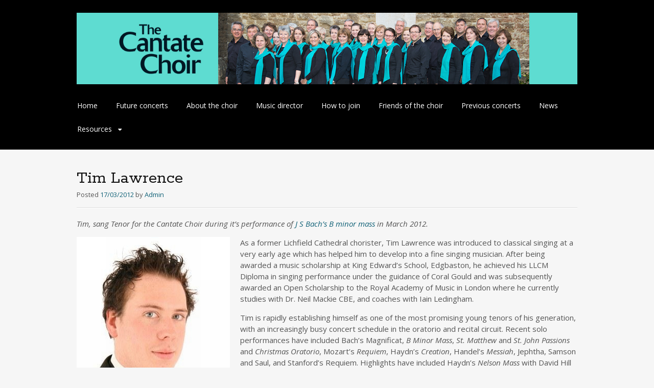

--- FILE ---
content_type: text/html; charset=UTF-8
request_url: http://www.cantate-choir.info/tim-lawrence/
body_size: 8627
content:
<!DOCTYPE html>
<html lang="en-US">
<head>
<meta charset="UTF-8">
<meta name="viewport" content="width=device-width, initial-scale=1">
<link rel="profile" href="http://gmpg.org/xfn/11">
<link rel="pingback" href="http://www.cantate-choir.info/xmlrpc.php">
<!--[if lt IE 9]>
<script src="http://www.cantate-choir.info/wp-content/themes/portfolio-press/js/html5.js"></script>
<![endif]-->
<title>Tim Lawrence &#8211; The Cantate Choir</title>
<meta name='robots' content='max-image-preview:large' />
<link rel='dns-prefetch' href='//www.cantate-choir.info' />
<link rel='dns-prefetch' href='//fonts.googleapis.com' />
<link rel="alternate" type="application/rss+xml" title="The Cantate Choir &raquo; Feed" href="https://www.cantate-choir.info/feed/" />
<link rel="alternate" type="application/rss+xml" title="The Cantate Choir &raquo; Comments Feed" href="https://www.cantate-choir.info/comments/feed/" />
<link rel="alternate" title="oEmbed (JSON)" type="application/json+oembed" href="https://www.cantate-choir.info/wp-json/oembed/1.0/embed?url=https%3A%2F%2Fwww.cantate-choir.info%2Ftim-lawrence%2F" />
<link rel="alternate" title="oEmbed (XML)" type="text/xml+oembed" href="https://www.cantate-choir.info/wp-json/oembed/1.0/embed?url=https%3A%2F%2Fwww.cantate-choir.info%2Ftim-lawrence%2F&#038;format=xml" />
<style id='wp-img-auto-sizes-contain-inline-css' type='text/css'>
img:is([sizes=auto i],[sizes^="auto," i]){contain-intrinsic-size:3000px 1500px}
/*# sourceURL=wp-img-auto-sizes-contain-inline-css */
</style>
<link rel='stylesheet' id='validate-engine-css-css' href='http://www.cantate-choir.info/wp-content/plugins/wysija-newsletters/css/validationEngine.jquery.css?ver=2.18' type='text/css' media='all' />
<style id='wp-emoji-styles-inline-css' type='text/css'>

	img.wp-smiley, img.emoji {
		display: inline !important;
		border: none !important;
		box-shadow: none !important;
		height: 1em !important;
		width: 1em !important;
		margin: 0 0.07em !important;
		vertical-align: -0.1em !important;
		background: none !important;
		padding: 0 !important;
	}
/*# sourceURL=wp-emoji-styles-inline-css */
</style>
<link rel='stylesheet' id='wp-block-library-css' href='http://www.cantate-choir.info/wp-includes/css/dist/block-library/style.min.css?ver=627c96491d7bbce095f64eb668243704' type='text/css' media='all' />
<style id='classic-theme-styles-inline-css' type='text/css'>
/*! This file is auto-generated */
.wp-block-button__link{color:#fff;background-color:#32373c;border-radius:9999px;box-shadow:none;text-decoration:none;padding:calc(.667em + 2px) calc(1.333em + 2px);font-size:1.125em}.wp-block-file__button{background:#32373c;color:#fff;text-decoration:none}
/*# sourceURL=/wp-includes/css/classic-themes.min.css */
</style>
<style id='global-styles-inline-css' type='text/css'>
:root{--wp--preset--aspect-ratio--square: 1;--wp--preset--aspect-ratio--4-3: 4/3;--wp--preset--aspect-ratio--3-4: 3/4;--wp--preset--aspect-ratio--3-2: 3/2;--wp--preset--aspect-ratio--2-3: 2/3;--wp--preset--aspect-ratio--16-9: 16/9;--wp--preset--aspect-ratio--9-16: 9/16;--wp--preset--color--black: #000000;--wp--preset--color--cyan-bluish-gray: #abb8c3;--wp--preset--color--white: #ffffff;--wp--preset--color--pale-pink: #f78da7;--wp--preset--color--vivid-red: #cf2e2e;--wp--preset--color--luminous-vivid-orange: #ff6900;--wp--preset--color--luminous-vivid-amber: #fcb900;--wp--preset--color--light-green-cyan: #7bdcb5;--wp--preset--color--vivid-green-cyan: #00d084;--wp--preset--color--pale-cyan-blue: #8ed1fc;--wp--preset--color--vivid-cyan-blue: #0693e3;--wp--preset--color--vivid-purple: #9b51e0;--wp--preset--gradient--vivid-cyan-blue-to-vivid-purple: linear-gradient(135deg,rgb(6,147,227) 0%,rgb(155,81,224) 100%);--wp--preset--gradient--light-green-cyan-to-vivid-green-cyan: linear-gradient(135deg,rgb(122,220,180) 0%,rgb(0,208,130) 100%);--wp--preset--gradient--luminous-vivid-amber-to-luminous-vivid-orange: linear-gradient(135deg,rgb(252,185,0) 0%,rgb(255,105,0) 100%);--wp--preset--gradient--luminous-vivid-orange-to-vivid-red: linear-gradient(135deg,rgb(255,105,0) 0%,rgb(207,46,46) 100%);--wp--preset--gradient--very-light-gray-to-cyan-bluish-gray: linear-gradient(135deg,rgb(238,238,238) 0%,rgb(169,184,195) 100%);--wp--preset--gradient--cool-to-warm-spectrum: linear-gradient(135deg,rgb(74,234,220) 0%,rgb(151,120,209) 20%,rgb(207,42,186) 40%,rgb(238,44,130) 60%,rgb(251,105,98) 80%,rgb(254,248,76) 100%);--wp--preset--gradient--blush-light-purple: linear-gradient(135deg,rgb(255,206,236) 0%,rgb(152,150,240) 100%);--wp--preset--gradient--blush-bordeaux: linear-gradient(135deg,rgb(254,205,165) 0%,rgb(254,45,45) 50%,rgb(107,0,62) 100%);--wp--preset--gradient--luminous-dusk: linear-gradient(135deg,rgb(255,203,112) 0%,rgb(199,81,192) 50%,rgb(65,88,208) 100%);--wp--preset--gradient--pale-ocean: linear-gradient(135deg,rgb(255,245,203) 0%,rgb(182,227,212) 50%,rgb(51,167,181) 100%);--wp--preset--gradient--electric-grass: linear-gradient(135deg,rgb(202,248,128) 0%,rgb(113,206,126) 100%);--wp--preset--gradient--midnight: linear-gradient(135deg,rgb(2,3,129) 0%,rgb(40,116,252) 100%);--wp--preset--font-size--small: 13px;--wp--preset--font-size--medium: 20px;--wp--preset--font-size--large: 36px;--wp--preset--font-size--x-large: 42px;--wp--preset--spacing--20: 0.44rem;--wp--preset--spacing--30: 0.67rem;--wp--preset--spacing--40: 1rem;--wp--preset--spacing--50: 1.5rem;--wp--preset--spacing--60: 2.25rem;--wp--preset--spacing--70: 3.38rem;--wp--preset--spacing--80: 5.06rem;--wp--preset--shadow--natural: 6px 6px 9px rgba(0, 0, 0, 0.2);--wp--preset--shadow--deep: 12px 12px 50px rgba(0, 0, 0, 0.4);--wp--preset--shadow--sharp: 6px 6px 0px rgba(0, 0, 0, 0.2);--wp--preset--shadow--outlined: 6px 6px 0px -3px rgb(255, 255, 255), 6px 6px rgb(0, 0, 0);--wp--preset--shadow--crisp: 6px 6px 0px rgb(0, 0, 0);}:where(.is-layout-flex){gap: 0.5em;}:where(.is-layout-grid){gap: 0.5em;}body .is-layout-flex{display: flex;}.is-layout-flex{flex-wrap: wrap;align-items: center;}.is-layout-flex > :is(*, div){margin: 0;}body .is-layout-grid{display: grid;}.is-layout-grid > :is(*, div){margin: 0;}:where(.wp-block-columns.is-layout-flex){gap: 2em;}:where(.wp-block-columns.is-layout-grid){gap: 2em;}:where(.wp-block-post-template.is-layout-flex){gap: 1.25em;}:where(.wp-block-post-template.is-layout-grid){gap: 1.25em;}.has-black-color{color: var(--wp--preset--color--black) !important;}.has-cyan-bluish-gray-color{color: var(--wp--preset--color--cyan-bluish-gray) !important;}.has-white-color{color: var(--wp--preset--color--white) !important;}.has-pale-pink-color{color: var(--wp--preset--color--pale-pink) !important;}.has-vivid-red-color{color: var(--wp--preset--color--vivid-red) !important;}.has-luminous-vivid-orange-color{color: var(--wp--preset--color--luminous-vivid-orange) !important;}.has-luminous-vivid-amber-color{color: var(--wp--preset--color--luminous-vivid-amber) !important;}.has-light-green-cyan-color{color: var(--wp--preset--color--light-green-cyan) !important;}.has-vivid-green-cyan-color{color: var(--wp--preset--color--vivid-green-cyan) !important;}.has-pale-cyan-blue-color{color: var(--wp--preset--color--pale-cyan-blue) !important;}.has-vivid-cyan-blue-color{color: var(--wp--preset--color--vivid-cyan-blue) !important;}.has-vivid-purple-color{color: var(--wp--preset--color--vivid-purple) !important;}.has-black-background-color{background-color: var(--wp--preset--color--black) !important;}.has-cyan-bluish-gray-background-color{background-color: var(--wp--preset--color--cyan-bluish-gray) !important;}.has-white-background-color{background-color: var(--wp--preset--color--white) !important;}.has-pale-pink-background-color{background-color: var(--wp--preset--color--pale-pink) !important;}.has-vivid-red-background-color{background-color: var(--wp--preset--color--vivid-red) !important;}.has-luminous-vivid-orange-background-color{background-color: var(--wp--preset--color--luminous-vivid-orange) !important;}.has-luminous-vivid-amber-background-color{background-color: var(--wp--preset--color--luminous-vivid-amber) !important;}.has-light-green-cyan-background-color{background-color: var(--wp--preset--color--light-green-cyan) !important;}.has-vivid-green-cyan-background-color{background-color: var(--wp--preset--color--vivid-green-cyan) !important;}.has-pale-cyan-blue-background-color{background-color: var(--wp--preset--color--pale-cyan-blue) !important;}.has-vivid-cyan-blue-background-color{background-color: var(--wp--preset--color--vivid-cyan-blue) !important;}.has-vivid-purple-background-color{background-color: var(--wp--preset--color--vivid-purple) !important;}.has-black-border-color{border-color: var(--wp--preset--color--black) !important;}.has-cyan-bluish-gray-border-color{border-color: var(--wp--preset--color--cyan-bluish-gray) !important;}.has-white-border-color{border-color: var(--wp--preset--color--white) !important;}.has-pale-pink-border-color{border-color: var(--wp--preset--color--pale-pink) !important;}.has-vivid-red-border-color{border-color: var(--wp--preset--color--vivid-red) !important;}.has-luminous-vivid-orange-border-color{border-color: var(--wp--preset--color--luminous-vivid-orange) !important;}.has-luminous-vivid-amber-border-color{border-color: var(--wp--preset--color--luminous-vivid-amber) !important;}.has-light-green-cyan-border-color{border-color: var(--wp--preset--color--light-green-cyan) !important;}.has-vivid-green-cyan-border-color{border-color: var(--wp--preset--color--vivid-green-cyan) !important;}.has-pale-cyan-blue-border-color{border-color: var(--wp--preset--color--pale-cyan-blue) !important;}.has-vivid-cyan-blue-border-color{border-color: var(--wp--preset--color--vivid-cyan-blue) !important;}.has-vivid-purple-border-color{border-color: var(--wp--preset--color--vivid-purple) !important;}.has-vivid-cyan-blue-to-vivid-purple-gradient-background{background: var(--wp--preset--gradient--vivid-cyan-blue-to-vivid-purple) !important;}.has-light-green-cyan-to-vivid-green-cyan-gradient-background{background: var(--wp--preset--gradient--light-green-cyan-to-vivid-green-cyan) !important;}.has-luminous-vivid-amber-to-luminous-vivid-orange-gradient-background{background: var(--wp--preset--gradient--luminous-vivid-amber-to-luminous-vivid-orange) !important;}.has-luminous-vivid-orange-to-vivid-red-gradient-background{background: var(--wp--preset--gradient--luminous-vivid-orange-to-vivid-red) !important;}.has-very-light-gray-to-cyan-bluish-gray-gradient-background{background: var(--wp--preset--gradient--very-light-gray-to-cyan-bluish-gray) !important;}.has-cool-to-warm-spectrum-gradient-background{background: var(--wp--preset--gradient--cool-to-warm-spectrum) !important;}.has-blush-light-purple-gradient-background{background: var(--wp--preset--gradient--blush-light-purple) !important;}.has-blush-bordeaux-gradient-background{background: var(--wp--preset--gradient--blush-bordeaux) !important;}.has-luminous-dusk-gradient-background{background: var(--wp--preset--gradient--luminous-dusk) !important;}.has-pale-ocean-gradient-background{background: var(--wp--preset--gradient--pale-ocean) !important;}.has-electric-grass-gradient-background{background: var(--wp--preset--gradient--electric-grass) !important;}.has-midnight-gradient-background{background: var(--wp--preset--gradient--midnight) !important;}.has-small-font-size{font-size: var(--wp--preset--font-size--small) !important;}.has-medium-font-size{font-size: var(--wp--preset--font-size--medium) !important;}.has-large-font-size{font-size: var(--wp--preset--font-size--large) !important;}.has-x-large-font-size{font-size: var(--wp--preset--font-size--x-large) !important;}
:where(.wp-block-post-template.is-layout-flex){gap: 1.25em;}:where(.wp-block-post-template.is-layout-grid){gap: 1.25em;}
:where(.wp-block-term-template.is-layout-flex){gap: 1.25em;}:where(.wp-block-term-template.is-layout-grid){gap: 1.25em;}
:where(.wp-block-columns.is-layout-flex){gap: 2em;}:where(.wp-block-columns.is-layout-grid){gap: 2em;}
:root :where(.wp-block-pullquote){font-size: 1.5em;line-height: 1.6;}
/*# sourceURL=global-styles-inline-css */
</style>
<link rel='stylesheet' id='portfoliopress-style-css' href='http://www.cantate-choir.info/wp-content/themes/portfolio-press/style.css?ver=2.8.0' type='text/css' media='all' />
<link rel='stylesheet' id='portfoliopress_fonts-css' href='//fonts.googleapis.com/css?family=Open+Sans:400italic,400,600|Rokkitt:400,700' type='text/css' media='screen' />
<link rel='stylesheet' id='portfoliopress_icon_font-css' href='http://www.cantate-choir.info/wp-content/themes/portfolio-press/fonts/custom/portfolio-custom.css?ver=2.8.0' type='text/css' media='all' />
<script type="text/javascript" src="http://www.cantate-choir.info/wp-includes/js/jquery/jquery.min.js?ver=3.7.1" id="jquery-core-js"></script>
<script type="text/javascript" src="http://www.cantate-choir.info/wp-includes/js/jquery/jquery-migrate.min.js?ver=3.4.1" id="jquery-migrate-js"></script>
<link rel="https://api.w.org/" href="https://www.cantate-choir.info/wp-json/" /><link rel="alternate" title="JSON" type="application/json" href="https://www.cantate-choir.info/wp-json/wp/v2/posts/273" /><link rel="EditURI" type="application/rsd+xml" title="RSD" href="https://www.cantate-choir.info/xmlrpc.php?rsd" />

<link rel="canonical" href="https://www.cantate-choir.info/tim-lawrence/" />
<link rel='shortlink' href='https://www.cantate-choir.info/?p=273' />
<meta name="generator" content="Elementor 3.34.2; features: e_font_icon_svg, additional_custom_breakpoints; settings: css_print_method-external, google_font-enabled, font_display-swap">
			<style>
				.e-con.e-parent:nth-of-type(n+4):not(.e-lazyloaded):not(.e-no-lazyload),
				.e-con.e-parent:nth-of-type(n+4):not(.e-lazyloaded):not(.e-no-lazyload) * {
					background-image: none !important;
				}
				@media screen and (max-height: 1024px) {
					.e-con.e-parent:nth-of-type(n+3):not(.e-lazyloaded):not(.e-no-lazyload),
					.e-con.e-parent:nth-of-type(n+3):not(.e-lazyloaded):not(.e-no-lazyload) * {
						background-image: none !important;
					}
				}
				@media screen and (max-height: 640px) {
					.e-con.e-parent:nth-of-type(n+2):not(.e-lazyloaded):not(.e-no-lazyload),
					.e-con.e-parent:nth-of-type(n+2):not(.e-lazyloaded):not(.e-no-lazyload) * {
						background-image: none !important;
					}
				}
			</style>
			</head>

<body class="wp-singular post-template-default single single-post postid-273 single-format-standard wp-theme-portfolio-press layout-1col elementor-default elementor-kit-2344">
<div id="page">

	<header id="branding">
    	<div class="col-width">
        			<hgroup id="logo">
				<div id="site-title"><a href="https://www.cantate-choir.info/" rel="home">
                					<img src="https://www.cantate-choir.info/wp-content/uploads/2016/05/Cantate-Choir-wordpress-Header.jpg" alt="The Cantate Choir">
				                </a>
                </div>
							</hgroup>

			<nav id="navigation" class="site-navigation primary-navigation" role="navigation">
				<h1 class="menu-toggle">Menu</h1>
				<a class="screen-reader-text skip-link" href="#content">Skip to content</a>
				<div class="menu-top-menu-container"><ul id="menu-top-menu" class="nav-menu"><li id="menu-item-110" class="menu-item menu-item-type-post_type menu-item-object-page menu-item-home menu-item-110"><a href="https://www.cantate-choir.info/">Home</a></li>
<li id="menu-item-86" class="menu-item menu-item-type-taxonomy menu-item-object-category menu-item-86"><a href="https://www.cantate-choir.info/category/future-concerts/">Future concerts</a></li>
<li id="menu-item-75" class="menu-item menu-item-type-post_type menu-item-object-page menu-item-75"><a href="https://www.cantate-choir.info/about-the-choir/">About the choir</a></li>
<li id="menu-item-76" class="menu-item menu-item-type-post_type menu-item-object-page menu-item-76"><a href="https://www.cantate-choir.info/our-music-director/" title="Our music director">Music director</a></li>
<li id="menu-item-78" class="menu-item menu-item-type-post_type menu-item-object-page menu-item-78"><a href="https://www.cantate-choir.info/how-to-join-the-choir/" title="How to join the choir">How to join</a></li>
<li id="menu-item-77" class="menu-item menu-item-type-post_type menu-item-object-page menu-item-77"><a href="https://www.cantate-choir.info/friends-of-the-cantate-choir/" title="Friends of The Cantate Choir">Friends of the choir</a></li>
<li id="menu-item-87" class="menu-item menu-item-type-taxonomy menu-item-object-category menu-item-87"><a href="https://www.cantate-choir.info/category/previous-concerts/">Previous concerts</a></li>
<li id="menu-item-1160" class="menu-item menu-item-type-taxonomy menu-item-object-category menu-item-1160"><a href="https://www.cantate-choir.info/category/news/">News</a></li>
<li id="menu-item-2357" class="menu-item menu-item-type-custom menu-item-object-custom menu-item-has-children menu-item-2357"><a href="#">Resources</a>
<ul class="sub-menu">
	<li id="menu-item-2380" class="menu-item menu-item-type-post_type menu-item-object-page menu-item-2380"><a href="https://www.cantate-choir.info/photo-gallery/">Photo gallery</a></li>
	<li id="menu-item-2358" class="menu-item menu-item-type-taxonomy menu-item-object-category menu-item-2358"><a href="https://www.cantate-choir.info/category/reviews/">Reviews</a></li>
	<li id="menu-item-2359" class="menu-item menu-item-type-taxonomy menu-item-object-category menu-item-2359"><a href="https://www.cantate-choir.info/category/composer/">Composers</a></li>
	<li id="menu-item-2360" class="menu-item menu-item-type-taxonomy menu-item-object-category current-post-ancestor menu-item-has-children menu-item-2360"><a href="https://www.cantate-choir.info/category/soloists/">Previous soloists</a>
	<ul class="sub-menu">
		<li id="menu-item-2362" class="menu-item menu-item-type-taxonomy menu-item-object-category menu-item-2362"><a href="https://www.cantate-choir.info/category/soloists/soprano/">Soprano</a></li>
		<li id="menu-item-2361" class="menu-item menu-item-type-taxonomy menu-item-object-category menu-item-2361"><a href="https://www.cantate-choir.info/category/soloists/mezzo-soprano/">Mezzo-soprano</a></li>
		<li id="menu-item-2363" class="menu-item menu-item-type-taxonomy menu-item-object-category menu-item-2363"><a href="https://www.cantate-choir.info/category/soloists/alto/">Alto</a></li>
		<li id="menu-item-2364" class="menu-item menu-item-type-taxonomy menu-item-object-category menu-item-2364"><a href="https://www.cantate-choir.info/category/soloists/countertenor/">Countertenor</a></li>
		<li id="menu-item-2365" class="menu-item menu-item-type-taxonomy menu-item-object-category current-post-ancestor current-menu-parent current-post-parent menu-item-2365"><a href="https://www.cantate-choir.info/category/soloists/tenor/">Tenor</a></li>
		<li id="menu-item-2367" class="menu-item menu-item-type-taxonomy menu-item-object-category menu-item-2367"><a href="https://www.cantate-choir.info/category/soloists/bass-baritone/">Bass-baritone</a></li>
		<li id="menu-item-2366" class="menu-item menu-item-type-taxonomy menu-item-object-category menu-item-2366"><a href="https://www.cantate-choir.info/category/soloists/bass/">Bass</a></li>
		<li id="menu-item-2368" class="menu-item menu-item-type-taxonomy menu-item-object-category menu-item-2368"><a href="https://www.cantate-choir.info/category/soloists/organ/">Organ</a></li>
		<li id="menu-item-2369" class="menu-item menu-item-type-taxonomy menu-item-object-category menu-item-2369"><a href="https://www.cantate-choir.info/category/soloists/piano/">Piano</a></li>
		<li id="menu-item-2370" class="menu-item menu-item-type-taxonomy menu-item-object-category menu-item-2370"><a href="https://www.cantate-choir.info/category/soloists/harmonium/">Harmonium</a></li>
		<li id="menu-item-2371" class="menu-item menu-item-type-taxonomy menu-item-object-category menu-item-2371"><a href="https://www.cantate-choir.info/category/soloists/harp/">Harp</a></li>
		<li id="menu-item-2372" class="menu-item menu-item-type-taxonomy menu-item-object-category menu-item-2372"><a href="https://www.cantate-choir.info/category/soloists/violin/">Violin</a></li>
		<li id="menu-item-2373" class="menu-item menu-item-type-taxonomy menu-item-object-category menu-item-2373"><a href="https://www.cantate-choir.info/category/soloists/cello/">Cello</a></li>
		<li id="menu-item-2374" class="menu-item menu-item-type-taxonomy menu-item-object-category menu-item-2374"><a href="https://www.cantate-choir.info/category/soloists/trumpet/">Trumpet</a></li>
		<li id="menu-item-2375" class="menu-item menu-item-type-taxonomy menu-item-object-category menu-item-2375"><a href="https://www.cantate-choir.info/category/soloists/leader/">Leader</a></li>
		<li id="menu-item-2376" class="menu-item menu-item-type-taxonomy menu-item-object-category menu-item-2376"><a href="https://www.cantate-choir.info/category/soloists/conductor/">Conductor</a></li>
		<li id="menu-item-2377" class="menu-item menu-item-type-taxonomy menu-item-object-category menu-item-2377"><a href="https://www.cantate-choir.info/category/soloists/ensemble/">Ensemble</a></li>
		<li id="menu-item-2378" class="menu-item menu-item-type-taxonomy menu-item-object-category menu-item-2378"><a href="https://www.cantate-choir.info/category/soloists/narrator/">Narrator</a></li>
	</ul>
</li>
	<li id="menu-item-2379" class="menu-item menu-item-type-post_type menu-item-object-page menu-item-2379"><a href="https://www.cantate-choir.info/rules-and-policies/">Rules and Policies</a></li>
</ul>
</li>
</ul></div>			</nav>
		</div>
	</header><!-- #branding -->

	<div id="main">
    	<div class="col-width">
		<div id="primary">
			<div id="content" role="main">

			
				<article id="post-273" class="post-273 post type-post status-publish format-standard hentry category-tenor">
					<header class="entry-header">
						<h1 class="entry-title">Tim Lawrence</h1>

						<div class="entry-meta">
							<span class="meta-prep meta-prep-author">Posted </span><a href="https://www.cantate-choir.info/tim-lawrence/" rel="bookmark"><time class="entry-date" datetime="2012-03-17T19:30:47+01:00" pubdate>17/03/2012</time></a> <span class="meta-sep"> by </span> <span class="author vcard"><a class="url fn n" href="https://www.cantate-choir.info/author/u34546729/" title="View all posts by Admin">Admin</a></span>						</div><!-- .entry-meta -->
					</header><!-- .entry-header -->

					<div class="entry-content">
												<p><em>Tim, sang Tenor for the Cantate Choir during it&#8217;s performance of <a href="https://www.cantate-choir.info/?p=107" title="J.S.Bach – Mass in B Minor">J S Bach&#8217;s B minor mass</a> in March 2012.</em></p>
<p><img fetchpriority="high" decoding="async" src="https://www.cantate-choir.info/Image/SoloistsOrchestras/TimLawrenceColour300W.jpg" width="300" height="449" alt="Tim Lawrence, Tenor" class="alignleft" /></p>
<p>As a former Lichfield Cathedral chorister, Tim Lawrence was introduced to classical singing at a very early age which has helped him to develop into a fine singing musician. After being awarded a music scholarship at King Edward’s School, Edgbaston, he achieved his LLCM Diploma in singing performance under the guidance of Coral Gould and was subsequently awarded an Open Scholarship to the Royal Academy of Music in London where he currently studies with Dr. Neil Mackie CBE, and coaches with Iain Ledingham.</p>
<p>Tim is rapidly establishing himself as one of the most promising young tenors of his generation, with an increasingly busy concert schedule in the oratorio and recital circuit. Recent solo performances have included Bach’s Magnificat, <em>B Minor Mass</em>, <em>St. Matthew</em> and <em>St. John Passions</em> and <em>Christmas Oratorio</em>, Mozart’s <em>Requiem</em>, Haydn’s <em>Creation</em>, Handel’s <em>Messiah</em>, Jephtha, Samson and Saul, and Stanford’s Requiem. Highlights have included Haydn’s <em>Nelson Mass</em> with David Hill and The Bach Choir as well as Kenneth Leighton’s <em>Columba Mea</em>, under Paul Spicer, both performances at St. John’s Smith Square in London.</p>
<p>In 2011, Tim was accepted onto the Genesis Sixteen scheme, a training programme run by The Sixteen and Harry Christophers which aims to nurture the next generation of talented young voices.</p>
<p>Tim is generously supported by the Josephine Baker Trust, the John Taylor Memorial Trust Fund and the Adah Rogalsky Scholarship fund.</p>
											</div><!-- .entry-content -->

					
	<footer class="entry-meta">

	
	<a href="">
		<span class="entry-meta-icon icon-format-standard"></span>
	</a>

		<span class="cat-links"><span class="entry-utility-prep entry-utility-prep-cat-links">Posted in: </span><a href="https://www.cantate-choir.info/category/soloists/tenor/" rel="tag">Tenor</a></span>
	
	
	
	
	
	</footer><!-- .entry-meta -->


				</article><!-- #post-273 -->

				
				
			
			</div><!-- #content -->
		</div><!-- #primary -->

	</div>
	</div><!-- #main -->

</div><!-- #page -->

<footer id="colophon">
	<div class="col-width">

	
		<div id="site-generator">
			<p>				Powered by <a href="http://wordpress.org/" title="A Semantic Personal Publishing Platform" rel="generator">WordPress</a> &amp; <a href="http://wptheming.com/2010/07/portfolio-theme/">Portfolio</a>.
						</p>
		</div>
	</div>

</footer><!-- #colophon -->

<script type="speculationrules">
{"prefetch":[{"source":"document","where":{"and":[{"href_matches":"/*"},{"not":{"href_matches":["/wp-*.php","/wp-admin/*","/wp-content/uploads/*","/wp-content/*","/wp-content/plugins/*","/wp-content/themes/portfolio-press/*","/*\\?(.+)"]}},{"not":{"selector_matches":"a[rel~=\"nofollow\"]"}},{"not":{"selector_matches":".no-prefetch, .no-prefetch a"}}]},"eagerness":"conservative"}]}
</script>
			<script>
				const lazyloadRunObserver = () => {
					const lazyloadBackgrounds = document.querySelectorAll( `.e-con.e-parent:not(.e-lazyloaded)` );
					const lazyloadBackgroundObserver = new IntersectionObserver( ( entries ) => {
						entries.forEach( ( entry ) => {
							if ( entry.isIntersecting ) {
								let lazyloadBackground = entry.target;
								if( lazyloadBackground ) {
									lazyloadBackground.classList.add( 'e-lazyloaded' );
								}
								lazyloadBackgroundObserver.unobserve( entry.target );
							}
						});
					}, { rootMargin: '200px 0px 200px 0px' } );
					lazyloadBackgrounds.forEach( ( lazyloadBackground ) => {
						lazyloadBackgroundObserver.observe( lazyloadBackground );
					} );
				};
				const events = [
					'DOMContentLoaded',
					'elementor/lazyload/observe',
				];
				events.forEach( ( event ) => {
					document.addEventListener( event, lazyloadRunObserver );
				} );
			</script>
			<script type="text/javascript" src="http://www.cantate-choir.info/wp-content/themes/portfolio-press/js/combined-min.js?ver=2.8.0" id="portfoliopress-combined-js"></script>
<script id="wp-emoji-settings" type="application/json">
{"baseUrl":"https://s.w.org/images/core/emoji/17.0.2/72x72/","ext":".png","svgUrl":"https://s.w.org/images/core/emoji/17.0.2/svg/","svgExt":".svg","source":{"concatemoji":"http://www.cantate-choir.info/wp-includes/js/wp-emoji-release.min.js?ver=627c96491d7bbce095f64eb668243704"}}
</script>
<script type="module">
/* <![CDATA[ */
/*! This file is auto-generated */
const a=JSON.parse(document.getElementById("wp-emoji-settings").textContent),o=(window._wpemojiSettings=a,"wpEmojiSettingsSupports"),s=["flag","emoji"];function i(e){try{var t={supportTests:e,timestamp:(new Date).valueOf()};sessionStorage.setItem(o,JSON.stringify(t))}catch(e){}}function c(e,t,n){e.clearRect(0,0,e.canvas.width,e.canvas.height),e.fillText(t,0,0);t=new Uint32Array(e.getImageData(0,0,e.canvas.width,e.canvas.height).data);e.clearRect(0,0,e.canvas.width,e.canvas.height),e.fillText(n,0,0);const a=new Uint32Array(e.getImageData(0,0,e.canvas.width,e.canvas.height).data);return t.every((e,t)=>e===a[t])}function p(e,t){e.clearRect(0,0,e.canvas.width,e.canvas.height),e.fillText(t,0,0);var n=e.getImageData(16,16,1,1);for(let e=0;e<n.data.length;e++)if(0!==n.data[e])return!1;return!0}function u(e,t,n,a){switch(t){case"flag":return n(e,"\ud83c\udff3\ufe0f\u200d\u26a7\ufe0f","\ud83c\udff3\ufe0f\u200b\u26a7\ufe0f")?!1:!n(e,"\ud83c\udde8\ud83c\uddf6","\ud83c\udde8\u200b\ud83c\uddf6")&&!n(e,"\ud83c\udff4\udb40\udc67\udb40\udc62\udb40\udc65\udb40\udc6e\udb40\udc67\udb40\udc7f","\ud83c\udff4\u200b\udb40\udc67\u200b\udb40\udc62\u200b\udb40\udc65\u200b\udb40\udc6e\u200b\udb40\udc67\u200b\udb40\udc7f");case"emoji":return!a(e,"\ud83e\u1fac8")}return!1}function f(e,t,n,a){let r;const o=(r="undefined"!=typeof WorkerGlobalScope&&self instanceof WorkerGlobalScope?new OffscreenCanvas(300,150):document.createElement("canvas")).getContext("2d",{willReadFrequently:!0}),s=(o.textBaseline="top",o.font="600 32px Arial",{});return e.forEach(e=>{s[e]=t(o,e,n,a)}),s}function r(e){var t=document.createElement("script");t.src=e,t.defer=!0,document.head.appendChild(t)}a.supports={everything:!0,everythingExceptFlag:!0},new Promise(t=>{let n=function(){try{var e=JSON.parse(sessionStorage.getItem(o));if("object"==typeof e&&"number"==typeof e.timestamp&&(new Date).valueOf()<e.timestamp+604800&&"object"==typeof e.supportTests)return e.supportTests}catch(e){}return null}();if(!n){if("undefined"!=typeof Worker&&"undefined"!=typeof OffscreenCanvas&&"undefined"!=typeof URL&&URL.createObjectURL&&"undefined"!=typeof Blob)try{var e="postMessage("+f.toString()+"("+[JSON.stringify(s),u.toString(),c.toString(),p.toString()].join(",")+"));",a=new Blob([e],{type:"text/javascript"});const r=new Worker(URL.createObjectURL(a),{name:"wpTestEmojiSupports"});return void(r.onmessage=e=>{i(n=e.data),r.terminate(),t(n)})}catch(e){}i(n=f(s,u,c,p))}t(n)}).then(e=>{for(const n in e)a.supports[n]=e[n],a.supports.everything=a.supports.everything&&a.supports[n],"flag"!==n&&(a.supports.everythingExceptFlag=a.supports.everythingExceptFlag&&a.supports[n]);var t;a.supports.everythingExceptFlag=a.supports.everythingExceptFlag&&!a.supports.flag,a.supports.everything||((t=a.source||{}).concatemoji?r(t.concatemoji):t.wpemoji&&t.twemoji&&(r(t.twemoji),r(t.wpemoji)))});
//# sourceURL=http://www.cantate-choir.info/wp-includes/js/wp-emoji-loader.min.js
/* ]]> */
</script>

</body>
</html>
